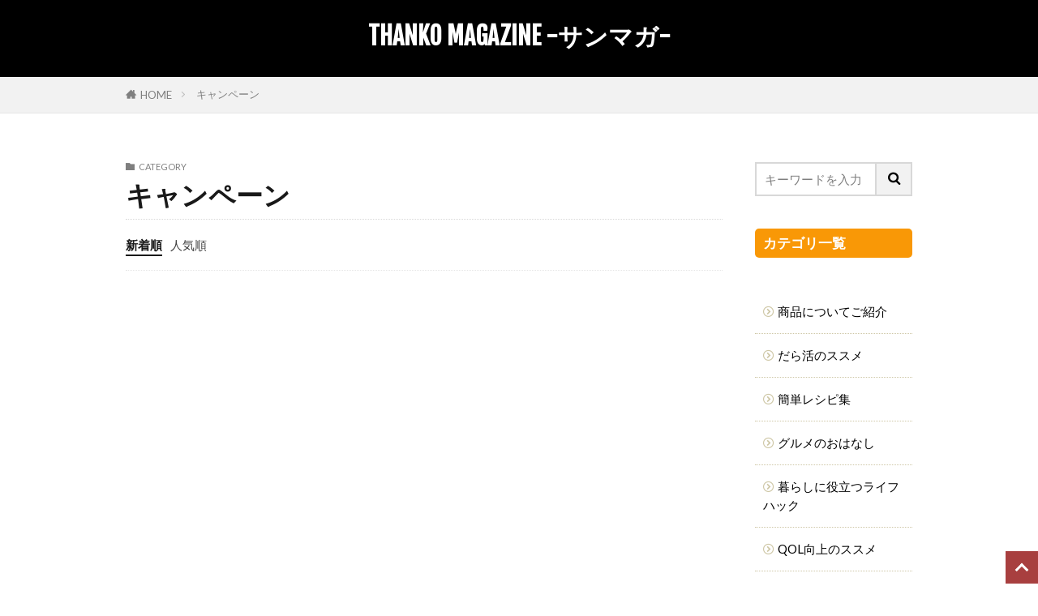

--- FILE ---
content_type: text/html; charset=UTF-8
request_url: https://blog.thanko.jp/archives/category/%E3%82%AD%E3%83%A3%E3%83%B3%E3%83%9A%E3%83%BC%E3%83%B3
body_size: 16011
content:
<!DOCTYPE html><html dir="ltr" lang="ja" prefix="og: https://ogp.me/ns#" prefix="og: http://ogp.me/ns#" class="t-html 
t-middle t-middle-pc"><head prefix="og: http://ogp.me/ns# fb: http://ogp.me/ns/fb# article: http://ogp.me/ns/article#"><meta charset="UTF-8"><title>キャンペーン | THANKO MAGAZINE -サンマガ-</title><meta name="robots" content="max-image-preview:large" /><link rel="canonical" href="https://blog.thanko.jp/archives/category/%e3%82%ad%e3%83%a3%e3%83%b3%e3%83%9a%e3%83%bc%e3%83%b3" /><meta name="generator" content="All in One SEO (AIOSEO) 4.9.3" /> <script type="application/ld+json" class="aioseo-schema">{"@context":"https:\/\/schema.org","@graph":[{"@type":"BreadcrumbList","@id":"https:\/\/blog.thanko.jp\/archives\/category\/%E3%82%AD%E3%83%A3%E3%83%B3%E3%83%9A%E3%83%BC%E3%83%B3#breadcrumblist","itemListElement":[{"@type":"ListItem","@id":"https:\/\/blog.thanko.jp#listItem","position":1,"name":"\u30db\u30fc\u30e0","item":"https:\/\/blog.thanko.jp","nextItem":{"@type":"ListItem","@id":"https:\/\/blog.thanko.jp\/archives\/category\/%e3%82%ad%e3%83%a3%e3%83%b3%e3%83%9a%e3%83%bc%e3%83%b3#listItem","name":"\u30ad\u30e3\u30f3\u30da\u30fc\u30f3"}},{"@type":"ListItem","@id":"https:\/\/blog.thanko.jp\/archives\/category\/%e3%82%ad%e3%83%a3%e3%83%b3%e3%83%9a%e3%83%bc%e3%83%b3#listItem","position":2,"name":"\u30ad\u30e3\u30f3\u30da\u30fc\u30f3","previousItem":{"@type":"ListItem","@id":"https:\/\/blog.thanko.jp#listItem","name":"\u30db\u30fc\u30e0"}}]},{"@type":"CollectionPage","@id":"https:\/\/blog.thanko.jp\/archives\/category\/%E3%82%AD%E3%83%A3%E3%83%B3%E3%83%9A%E3%83%BC%E3%83%B3#collectionpage","url":"https:\/\/blog.thanko.jp\/archives\/category\/%E3%82%AD%E3%83%A3%E3%83%B3%E3%83%9A%E3%83%BC%E3%83%B3","name":"\u30ad\u30e3\u30f3\u30da\u30fc\u30f3 | THANKO MAGAZINE -\u30b5\u30f3\u30de\u30ac-","inLanguage":"ja","isPartOf":{"@id":"https:\/\/blog.thanko.jp\/#website"},"breadcrumb":{"@id":"https:\/\/blog.thanko.jp\/archives\/category\/%E3%82%AD%E3%83%A3%E3%83%B3%E3%83%9A%E3%83%BC%E3%83%B3#breadcrumblist"}},{"@type":"Organization","@id":"https:\/\/blog.thanko.jp\/#organization","name":"\u30b5\u30f3\u30b3\u30fc\u682a\u5f0f\u4f1a\u793e","description":"\u9762\u767d\u3044\u3053\u3068\u304c\u5927\u597d\u304d\u306a\u30b5\u30f3\u30b3\u30fc\u793e\u54e1\u304c\u9762\u767d\u304f\u3066\u5f79\u306b\u7acb\u3064\u4fbf\u5229\u30b0\u30c3\u30ba\u3084\u751f\u6d3b\u5bb6\u96fb\u3001\u6642\u77ed\u5bb6\u96fb\u306a\u3069\u3092\u3054\u7d39\u4ecb\uff01","url":"https:\/\/blog.thanko.jp\/","telephone":"+81335264326","logo":{"@type":"ImageObject","url":"https:\/\/www.thanko.jp\/blog\/wp-content\/uploads\/2022\/04\/thanko.jpg","@id":"https:\/\/blog.thanko.jp\/archives\/category\/%E3%82%AD%E3%83%A3%E3%83%B3%E3%83%9A%E3%83%BC%E3%83%B3\/#organizationLogo"},"image":{"@id":"https:\/\/blog.thanko.jp\/archives\/category\/%E3%82%AD%E3%83%A3%E3%83%B3%E3%83%9A%E3%83%BC%E3%83%B3\/#organizationLogo"},"sameAs":["https:\/\/www.facebook.com\/thanko.jp\/","https:\/\/twitter.com\/thanko_web","https:\/\/www.instagram.com\/thanko_official\/","https:\/\/www.youtube.com\/@thanko000"]},{"@type":"WebSite","@id":"https:\/\/blog.thanko.jp\/#website","url":"https:\/\/blog.thanko.jp\/","name":"THANKO MAGAZINE -\u30b5\u30f3\u30de\u30ac-","description":"\u9762\u767d\u3044\u3053\u3068\u304c\u5927\u597d\u304d\u306a\u30b5\u30f3\u30b3\u30fc\u793e\u54e1\u304c\u9762\u767d\u304f\u3066\u5f79\u306b\u7acb\u3064\u4fbf\u5229\u30b0\u30c3\u30ba\u3084\u751f\u6d3b\u5bb6\u96fb\u3001\u6642\u77ed\u5bb6\u96fb\u306a\u3069\u3092\u3054\u7d39\u4ecb\uff01","inLanguage":"ja","publisher":{"@id":"https:\/\/blog.thanko.jp\/#organization"}}]}</script> <link rel='stylesheet' id='dashicons-css' href='https://blog.thanko.jp/wp-includes/css/dashicons.min.css?ver=6.5.7' type='text/css' media='all' /><link rel='stylesheet' id='thickbox-css' href='https://blog.thanko.jp/wp-content/cache/autoptimize/autoptimize_single_37faeb50ef52da086e0f8c2c289e66d4.php?ver=6.5.7' type='text/css' media='all' /><link rel='stylesheet' id='wp-block-library-css' href='https://blog.thanko.jp/wp-includes/css/dist/block-library/style.min.css?ver=6.5.7' type='text/css' media='all' /><link rel='stylesheet' id='aioseo/css/src/vue/standalone/blocks/table-of-contents/global.scss-css' href='https://blog.thanko.jp/wp-content/cache/autoptimize/autoptimize_single_8aeaa129c1f80e6e5dbaa329351d1482.php?ver=4.9.3' type='text/css' media='all' /><style id='classic-theme-styles-inline-css' type='text/css'>/*! This file is auto-generated */
.wp-block-button__link{color:#fff;background-color:#32373c;border-radius:9999px;box-shadow:none;text-decoration:none;padding:calc(.667em + 2px) calc(1.333em + 2px);font-size:1.125em}.wp-block-file__button{background:#32373c;color:#fff;text-decoration:none}</style><style id='global-styles-inline-css' type='text/css'>body{--wp--preset--color--black: #000000;--wp--preset--color--cyan-bluish-gray: #abb8c3;--wp--preset--color--white: #ffffff;--wp--preset--color--pale-pink: #f78da7;--wp--preset--color--vivid-red: #cf2e2e;--wp--preset--color--luminous-vivid-orange: #ff6900;--wp--preset--color--luminous-vivid-amber: #fcb900;--wp--preset--color--light-green-cyan: #7bdcb5;--wp--preset--color--vivid-green-cyan: #00d084;--wp--preset--color--pale-cyan-blue: #8ed1fc;--wp--preset--color--vivid-cyan-blue: #0693e3;--wp--preset--color--vivid-purple: #9b51e0;--wp--preset--gradient--vivid-cyan-blue-to-vivid-purple: linear-gradient(135deg,rgba(6,147,227,1) 0%,rgb(155,81,224) 100%);--wp--preset--gradient--light-green-cyan-to-vivid-green-cyan: linear-gradient(135deg,rgb(122,220,180) 0%,rgb(0,208,130) 100%);--wp--preset--gradient--luminous-vivid-amber-to-luminous-vivid-orange: linear-gradient(135deg,rgba(252,185,0,1) 0%,rgba(255,105,0,1) 100%);--wp--preset--gradient--luminous-vivid-orange-to-vivid-red: linear-gradient(135deg,rgba(255,105,0,1) 0%,rgb(207,46,46) 100%);--wp--preset--gradient--very-light-gray-to-cyan-bluish-gray: linear-gradient(135deg,rgb(238,238,238) 0%,rgb(169,184,195) 100%);--wp--preset--gradient--cool-to-warm-spectrum: linear-gradient(135deg,rgb(74,234,220) 0%,rgb(151,120,209) 20%,rgb(207,42,186) 40%,rgb(238,44,130) 60%,rgb(251,105,98) 80%,rgb(254,248,76) 100%);--wp--preset--gradient--blush-light-purple: linear-gradient(135deg,rgb(255,206,236) 0%,rgb(152,150,240) 100%);--wp--preset--gradient--blush-bordeaux: linear-gradient(135deg,rgb(254,205,165) 0%,rgb(254,45,45) 50%,rgb(107,0,62) 100%);--wp--preset--gradient--luminous-dusk: linear-gradient(135deg,rgb(255,203,112) 0%,rgb(199,81,192) 50%,rgb(65,88,208) 100%);--wp--preset--gradient--pale-ocean: linear-gradient(135deg,rgb(255,245,203) 0%,rgb(182,227,212) 50%,rgb(51,167,181) 100%);--wp--preset--gradient--electric-grass: linear-gradient(135deg,rgb(202,248,128) 0%,rgb(113,206,126) 100%);--wp--preset--gradient--midnight: linear-gradient(135deg,rgb(2,3,129) 0%,rgb(40,116,252) 100%);--wp--preset--font-size--small: 13px;--wp--preset--font-size--medium: 20px;--wp--preset--font-size--large: 36px;--wp--preset--font-size--x-large: 42px;--wp--preset--spacing--20: 0.44rem;--wp--preset--spacing--30: 0.67rem;--wp--preset--spacing--40: 1rem;--wp--preset--spacing--50: 1.5rem;--wp--preset--spacing--60: 2.25rem;--wp--preset--spacing--70: 3.38rem;--wp--preset--spacing--80: 5.06rem;--wp--preset--shadow--natural: 6px 6px 9px rgba(0, 0, 0, 0.2);--wp--preset--shadow--deep: 12px 12px 50px rgba(0, 0, 0, 0.4);--wp--preset--shadow--sharp: 6px 6px 0px rgba(0, 0, 0, 0.2);--wp--preset--shadow--outlined: 6px 6px 0px -3px rgba(255, 255, 255, 1), 6px 6px rgba(0, 0, 0, 1);--wp--preset--shadow--crisp: 6px 6px 0px rgba(0, 0, 0, 1);}:where(.is-layout-flex){gap: 0.5em;}:where(.is-layout-grid){gap: 0.5em;}body .is-layout-flex{display: flex;}body .is-layout-flex{flex-wrap: wrap;align-items: center;}body .is-layout-flex > *{margin: 0;}body .is-layout-grid{display: grid;}body .is-layout-grid > *{margin: 0;}:where(.wp-block-columns.is-layout-flex){gap: 2em;}:where(.wp-block-columns.is-layout-grid){gap: 2em;}:where(.wp-block-post-template.is-layout-flex){gap: 1.25em;}:where(.wp-block-post-template.is-layout-grid){gap: 1.25em;}.has-black-color{color: var(--wp--preset--color--black) !important;}.has-cyan-bluish-gray-color{color: var(--wp--preset--color--cyan-bluish-gray) !important;}.has-white-color{color: var(--wp--preset--color--white) !important;}.has-pale-pink-color{color: var(--wp--preset--color--pale-pink) !important;}.has-vivid-red-color{color: var(--wp--preset--color--vivid-red) !important;}.has-luminous-vivid-orange-color{color: var(--wp--preset--color--luminous-vivid-orange) !important;}.has-luminous-vivid-amber-color{color: var(--wp--preset--color--luminous-vivid-amber) !important;}.has-light-green-cyan-color{color: var(--wp--preset--color--light-green-cyan) !important;}.has-vivid-green-cyan-color{color: var(--wp--preset--color--vivid-green-cyan) !important;}.has-pale-cyan-blue-color{color: var(--wp--preset--color--pale-cyan-blue) !important;}.has-vivid-cyan-blue-color{color: var(--wp--preset--color--vivid-cyan-blue) !important;}.has-vivid-purple-color{color: var(--wp--preset--color--vivid-purple) !important;}.has-black-background-color{background-color: var(--wp--preset--color--black) !important;}.has-cyan-bluish-gray-background-color{background-color: var(--wp--preset--color--cyan-bluish-gray) !important;}.has-white-background-color{background-color: var(--wp--preset--color--white) !important;}.has-pale-pink-background-color{background-color: var(--wp--preset--color--pale-pink) !important;}.has-vivid-red-background-color{background-color: var(--wp--preset--color--vivid-red) !important;}.has-luminous-vivid-orange-background-color{background-color: var(--wp--preset--color--luminous-vivid-orange) !important;}.has-luminous-vivid-amber-background-color{background-color: var(--wp--preset--color--luminous-vivid-amber) !important;}.has-light-green-cyan-background-color{background-color: var(--wp--preset--color--light-green-cyan) !important;}.has-vivid-green-cyan-background-color{background-color: var(--wp--preset--color--vivid-green-cyan) !important;}.has-pale-cyan-blue-background-color{background-color: var(--wp--preset--color--pale-cyan-blue) !important;}.has-vivid-cyan-blue-background-color{background-color: var(--wp--preset--color--vivid-cyan-blue) !important;}.has-vivid-purple-background-color{background-color: var(--wp--preset--color--vivid-purple) !important;}.has-black-border-color{border-color: var(--wp--preset--color--black) !important;}.has-cyan-bluish-gray-border-color{border-color: var(--wp--preset--color--cyan-bluish-gray) !important;}.has-white-border-color{border-color: var(--wp--preset--color--white) !important;}.has-pale-pink-border-color{border-color: var(--wp--preset--color--pale-pink) !important;}.has-vivid-red-border-color{border-color: var(--wp--preset--color--vivid-red) !important;}.has-luminous-vivid-orange-border-color{border-color: var(--wp--preset--color--luminous-vivid-orange) !important;}.has-luminous-vivid-amber-border-color{border-color: var(--wp--preset--color--luminous-vivid-amber) !important;}.has-light-green-cyan-border-color{border-color: var(--wp--preset--color--light-green-cyan) !important;}.has-vivid-green-cyan-border-color{border-color: var(--wp--preset--color--vivid-green-cyan) !important;}.has-pale-cyan-blue-border-color{border-color: var(--wp--preset--color--pale-cyan-blue) !important;}.has-vivid-cyan-blue-border-color{border-color: var(--wp--preset--color--vivid-cyan-blue) !important;}.has-vivid-purple-border-color{border-color: var(--wp--preset--color--vivid-purple) !important;}.has-vivid-cyan-blue-to-vivid-purple-gradient-background{background: var(--wp--preset--gradient--vivid-cyan-blue-to-vivid-purple) !important;}.has-light-green-cyan-to-vivid-green-cyan-gradient-background{background: var(--wp--preset--gradient--light-green-cyan-to-vivid-green-cyan) !important;}.has-luminous-vivid-amber-to-luminous-vivid-orange-gradient-background{background: var(--wp--preset--gradient--luminous-vivid-amber-to-luminous-vivid-orange) !important;}.has-luminous-vivid-orange-to-vivid-red-gradient-background{background: var(--wp--preset--gradient--luminous-vivid-orange-to-vivid-red) !important;}.has-very-light-gray-to-cyan-bluish-gray-gradient-background{background: var(--wp--preset--gradient--very-light-gray-to-cyan-bluish-gray) !important;}.has-cool-to-warm-spectrum-gradient-background{background: var(--wp--preset--gradient--cool-to-warm-spectrum) !important;}.has-blush-light-purple-gradient-background{background: var(--wp--preset--gradient--blush-light-purple) !important;}.has-blush-bordeaux-gradient-background{background: var(--wp--preset--gradient--blush-bordeaux) !important;}.has-luminous-dusk-gradient-background{background: var(--wp--preset--gradient--luminous-dusk) !important;}.has-pale-ocean-gradient-background{background: var(--wp--preset--gradient--pale-ocean) !important;}.has-electric-grass-gradient-background{background: var(--wp--preset--gradient--electric-grass) !important;}.has-midnight-gradient-background{background: var(--wp--preset--gradient--midnight) !important;}.has-small-font-size{font-size: var(--wp--preset--font-size--small) !important;}.has-medium-font-size{font-size: var(--wp--preset--font-size--medium) !important;}.has-large-font-size{font-size: var(--wp--preset--font-size--large) !important;}.has-x-large-font-size{font-size: var(--wp--preset--font-size--x-large) !important;}
.wp-block-navigation a:where(:not(.wp-element-button)){color: inherit;}
:where(.wp-block-post-template.is-layout-flex){gap: 1.25em;}:where(.wp-block-post-template.is-layout-grid){gap: 1.25em;}
:where(.wp-block-columns.is-layout-flex){gap: 2em;}:where(.wp-block-columns.is-layout-grid){gap: 2em;}
.wp-block-pullquote{font-size: 1.5em;line-height: 1.6;}</style><link rel='stylesheet' id='bbp-default-css' href='https://blog.thanko.jp/wp-content/plugins/bbpress/templates/default/css/bbpress.min.css?ver=2.6.11' type='text/css' media='all' /><link rel='stylesheet' id='fancybox-css' href='https://blog.thanko.jp/wp-content/plugins/easy-fancybox/fancybox/1.5.4/jquery.fancybox.min.css?ver=6.5.7' type='text/css' media='screen' /><style id='fancybox-inline-css' type='text/css'>#fancybox-outer{background:#ffffff}#fancybox-content{background:#ffffff;border-color:#ffffff;color:#000000;}#fancybox-title,#fancybox-title-float-main{color:#fff}</style> <script type="text/javascript" id="nb-jquery" src="https://blog.thanko.jp/wp-includes/js/jquery/jquery.min.js?ver=3.7.1" id="jquery-core-js"></script> <script defer type="text/javascript" src="https://blog.thanko.jp/wp-includes/js/jquery/jquery-migrate.min.js?ver=3.4.1" id="jquery-migrate-js"></script> <link rel="https://api.w.org/" href="https://blog.thanko.jp/wp-json/" /><link rel="alternate" type="application/json" href="https://blog.thanko.jp/wp-json/wp/v2/categories/152" />  <script defer src="https://www.googletagmanager.com/gtag/js?id=G-GWBT4PF6PW"></script> <script defer src="[data-uri]"></script> <link class="css-async" rel href="https://blog.thanko.jp/wp-content/themes/the-thor/css/icon.min.css"><link class="css-async" rel href="https://fonts.googleapis.com/css?family=Lato:100,300,400,700,900"><link class="css-async" rel href="https://fonts.googleapis.com/css?family=Fjalla+One"><link class="css-async" rel href="https://fonts.googleapis.com/css?family=Noto+Sans+JP:100,200,300,400,500,600,700,800,900"><link rel="stylesheet" href="https://blog.thanko.jp/wp-content/themes/the-thor/style.min.css"><link class="css-async" rel href="https://blog.thanko.jp/wp-content/themes/the-thor-child/style-user.css?1605602784"> <script src="https://ajax.googleapis.com/ajax/libs/jquery/1.12.4/jquery.min.js"></script> <meta http-equiv="X-UA-Compatible" content="IE=edge"><meta name="viewport" content="width=device-width, initial-scale=1, viewport-fit=cover"/> <script>(function(i,s,o,g,r,a,m){i['GoogleAnalyticsObject']=r;i[r]=i[r]||function(){
(i[r].q=i[r].q||[]).push(arguments)},i[r].l=1*new Date();a=s.createElement(o),
m=s.getElementsByTagName(o)[0];a.async=1;a.src=g;m.parentNode.insertBefore(a,m)
})(window,document,'script','https://www.google-analytics.com/analytics.js','ga');

ga('create', 'UA-59062213-2', 'auto');
ga('send', 'pageview');</script> <style>body{background:#ffffff;}.t-headerColor .l-header{background-color:#000000;}.t-headerColor .globalNavi::before{background: -webkit-gradient(linear,left top,right top,color-stop(0%,rgba(255,255,255,0)),color-stop(100%,#000000));}.t-headerColor .subNavi__link-pickup:hover{color:#000000;}.still{height: 100px;}@media only screen and (min-width: 768px){.still {height: 320px;}}.pickup3__bg.mask.mask-colorgray{background-color:#0a0a0a}.content .es-LiconBox:before{background-color:#a83f3f;}.content .es-LiconCircle:before{background-color:#a83f3f;}.content .es-BTiconBox:before{background-color:#a83f3f;}.content .es-BTiconCircle:before{background-color:#a83f3f;}.content .es-BiconObi{border-color:#a83f3f;}.content .es-BiconCorner:before{background-color:#a83f3f;}.content .es-BiconCircle:before{background-color:#a83f3f;}.content .es-BmarkHatena::before{background-color:#005293;}.content .es-BmarkExcl::before{background-color:#b60105;}.content .es-BmarkQ::before{background-color:#005293;}.content .es-BmarkQ::after{border-top-color:#005293;}.content .es-BmarkA::before{color:#b60105;}.content .es-BsubTradi::before{color:#ffffff;background-color:#b60105;border-color:#b60105;}.btn__link-primary{color:#ffffff; background-color:#cb2027;}.content .btn__link-primary{color:#ffffff; background-color:#cb2027;}.searchBtn__contentInner .btn__link-search{color:#ffffff; background-color:#cb2027;}.btn__link-secondary{color:#ffffff; background-color:#3f3f3f;}.content .btn__link-secondary{color:#ffffff; background-color:#3f3f3f;}.btn__link-search{color:#ffffff; background-color:#3f3f3f;}.btn__link-normal{color:#3f3f3f;}.content .btn__link-normal{color:#3f3f3f;}.btn__link-normal:hover{background-color:#3f3f3f;}.content .btn__link-normal:hover{background-color:#3f3f3f;}.comments__list .comment-reply-link{color:#3f3f3f;}.comments__list .comment-reply-link:hover{background-color:#3f3f3f;}@media only screen and (min-width: 992px){.subNavi__link-pickup{color:#3f3f3f;}}@media only screen and (min-width: 992px){.subNavi__link-pickup:hover{background-color:#3f3f3f;}}.content h2{color:#191919}.content h3{color:#191919}.content h4{color:#191919}.content h5{color:#191919}.content ul > li::before{color:#a83f3f;}.content ul{color:#191919;}.content ol > li::before{color:#a83f3f; border-color:#a83f3f;}.content ol > li > ol > li::before{background-color:#a83f3f; border-color:#a83f3f;}.content ol > li > ol > li > ol > li::before{color:#a83f3f; border-color:#a83f3f;}.content ol{color:#191919;}.content .balloon .balloon__text{color:#191919; background-color:#f2f2f2;}.content .balloon .balloon__text-left:before{border-left-color:#f2f2f2;}.content .balloon .balloon__text-right:before{border-right-color:#f2f2f2;}.content .balloon-boder .balloon__text{color:#191919; background-color:#ffffff;  border-color:#d8d8d8;}.content .balloon-boder .balloon__text-left:before{border-left-color:#d8d8d8;}.content .balloon-boder .balloon__text-left:after{border-left-color:#ffffff;}.content .balloon-boder .balloon__text-right:before{border-right-color:#d8d8d8;}.content .balloon-boder .balloon__text-right:after{border-right-color:#ffffff;}.content blockquote{color:#191919; background-color:#f2f2f2;}.content blockquote::before{color:#d8d8d8;}.content table{color:#191919; border-top-color:#E5E5E5; border-left-color:#E5E5E5;}.content table th{background:#7f7f7f; color:#ffffff; ;border-right-color:#E5E5E5; border-bottom-color:#E5E5E5;}.content table td{background:#ffffff; ;border-right-color:#E5E5E5; border-bottom-color:#E5E5E5;}.content table tr:nth-child(odd) td{background-color:#f2f2f2;}</style><style type="text/css">.broken_link, a.broken_link {
	text-decoration: line-through;
}</style><link rel="icon" href="https://blog.thanko.jp/wp-content/uploads/2022/08/cropped-thanmaga-1-32x32.png" sizes="32x32" /><link rel="icon" href="https://blog.thanko.jp/wp-content/uploads/2022/08/cropped-thanmaga-1-192x192.png" sizes="192x192" /><link rel="apple-touch-icon" href="https://blog.thanko.jp/wp-content/uploads/2022/08/cropped-thanmaga-1-180x180.png" /><meta name="msapplication-TileImage" content="https://blog.thanko.jp/wp-content/uploads/2022/08/cropped-thanmaga-1-270x270.png" /><style type="text/css" id="wp-custom-css">.content .wp-caption-text{
	margin-top:0!important;
	padding: 3px;
	background: #fff;
}
.content h2 {
    background: #36beb0;
    color: #fff;
    border-left: #018679 6px solid;
    padding: 5px 10px;
    margin-left: -30px;
    margin-right: -30px;
}
.content h3 {
    border-bottom: 2px solid #000;
    border-left: solid #000 10px;
    padding: 0 0 5px 10px;
    background: #fff;
}
.eyecatch__cat{display:none;}

h6 {
    border-bottom: #ff844a 2px dotted;
	margin-top:20px;
}
.taxprice a{color: #ffffff;
    background: #f99806;
    border-radius: 10px;
    padding: 9px 30px;}

.yen{font-size:1.4em;}

.content pre{border-left:initial;}
.pickup3{padding-top:20px;}

.swiper-slide{border-radius: 6px; overflow: hidden;}

/* 全体幅 */
.l-wrapper {
    max-width: 1000px;
}

/** 外部リンク **/
.content .blogcard__subtitle{
	color: #fff;
    background: rgb(24 123 139)!important;
}
.content .blogcard{
    border: 1px solid rgb(24 123 139 / 16%)!important;
	  background: #187b8b05;
}

/* 記事中のpのaにアンダーライン */
/*.postContents p a {
padding: 0 0.3em;
text-decoration: underline;
}*/
.content .btn__link-primary{text-decoration:none;}

/* サイドバー */
@media only screen and (min-width: 768px){
.l-sidebar {
    width: 20%!important;
}
}
/*ウィジェット*/
.widgetProfile__sns{background: #5cc0cc;}
.heading-widget{background: #f99806;}
.widgetProfile__text{font-size: 0.8em; line-height: 1.4em;}

.widget-side h5{background: #f99806; color: #fff; border-radius: 5px; font-size: 1.5rem;  padding: 10px;}

/* ボックス内のp */
.ep-box p{margin-top:0!important;}


/*商品リンクボタン*/
.item-box{width: 400px; border: 1px solid #e3ab2b;}
.item-box img{width: 100%;height: 250px!important;
    object-fit: cover; margin: 0!important;
    padding: 10px 0 0 0;}
.item-box p{padding: 0 10px 4px; font-size: 0.9em; margin: 0; line-height: 1.2em;}
.item-name{font-weight: bold; padding: 0 10px;}
.item-price{padding: 0 10px; font-weight: bold; font-size: 1.2em; margin-top: 0!important;}
.item-link{background: #B97116; text-align: center; margin: 8px!important; border-radius: 4px;}
.item-link a{color: #fff; text-decoration: none; padding: 10px; display: block; font-size: 1.2em;font-weight: bold;}
.item-link a:hover{background: #e6aa5f; transition: .3s; border-radius: 4px;}


/** 関連記事を横並び **/
.related__list {
	display: flex;
	justify-content: space-between;
	flex-wrap: wrap;
	flex-direction: row;
}
.related__item {
	width: 33.3%;
	display: flex;
	flex-direction: column;
}
.related__item .archive__contents {
	margin-left: 0px;
}
.related__item .eyecatch {
	max-width: calc(100% - 5px);
}

.content .sitecard{border: 3px solid rgba(0,0,0,.1);}

/**youtube**/
.movie-wrap {
     position: relative;
     padding-bottom: 56.25%; /*アスペクト比 16:9の場合の縦幅*/
     height: 0;
     overflow: hidden;
}
 
.movie-wrap iframe {
     position: absolute;
     top: 0;
     left: 0;
     width: 100%;
     height: 100%;
}

/*ピックアップ記事*/
.mask-colorgray {
    background-color: #540707;
}
.heading-pickup3{font-size: 0.8em; font-weight: 500;}

/*新着記事*/
.the__ribbon{color: #000;
    background: #ffeb00;}
.the__ribbon:after{border-left: 12.5px solid #ffeb00; border-right: 12.5px solid #ffeb00;}


/*商品リンクボタン*/
.embedded-card{display: flex; justify-content: space-between; flex-wrap: wrap; max-width: 500px; margin: 0 auto;     border: 1px solid #ebebeb;}
.embedded-card-item{width: 35%;}
.embedded-card-item img{margin: 0!important;}
.embedded-card-name{width: 65%; font-size: 0.8em; padding: 5px 15px 0; font-weight: 600;     position: relative; text-align: right;}
.embedded-card-name a{display:block; text-align: right;}
.item-link1 span{background: #000; color: #fff; padding: 2% 6%; position: absolute; right: 0; bottom: 0; margin: 2%;}
.embedded-card-price{display: block; text-align: right; margin-right: 15px;}
.embedded-card div{margin:0!important;}


.phrase{display:none!important;}

.eyecatch .eyecatch__link img {
object-fit: contain;
}.eyecatch-11::before {
padding-top: 55%!important;
}

.menu-item{font-size:0.8em!important;}

.content .sitecard__contents a{font-size:0.8em;}

/*  横スクロールここから */
.sticky_table thead th {
  position: -webkit-sticky;
  position: sticky;
  top: 0;
  z-index: 1;
}

.sticky_table th:first-child {
  position: -webkit-sticky;
  position: sticky;
  left: 0;
}

.sticky_table thead th:first-child {
  z-index: 2;
}
/*  横スクロールここまで */

.heading-carousel a{
  overflow: hidden;
  display: -webkit-box;
  -webkit-box-orient: vertical;
  -webkit-line-clamp: 2;
	font-weight:500;}

.l-headerBottom > .container {
margin-left: auto;
margin-right: auto;
padding-left: 1px;
padding-right: 1px;
}
.archive__item{padding:0!important; border-radius: 6px; overflow: hidden;}
.archive__contents{padding:10px;}


/* スマホ用 */

 @media screen and (max-width: 500px) {
	
	.t-headerCenter .searchBtn__link::after{
		content:none!important;
	}
	.t-headerCenter .menuBtn__link::after{
		content:none!important;		
	}
	.content .alignleft{
		/*float:initial!important;*/
	}
	.content pre{
		width:100%;
		font-size:1.2rem;
	}
	.content pre img{
		width: 35%;
	}
	.content .bgc-Blime{
		font-size:0.8em!important;
		padding: 5px 10px;
	}
	.taxprice a{
		padding: 8px 14px!important;
	}
	.buy{
	float: right;
}
	.archive__contents .heading-secondary{
		font-size: 1.1em!important;
	}
	.related__item {
		width: 50%;
	}
	.related__item .heading-secondary{
		font-size:1rem;
	}
 .item-box{width: 98%; margin: 0 auto;}
 .item-box img{height:180px!important;}
 .widgetArchive__item{width: 49%; padding: 2%; display: inline-block; vertical-align: top;}
	 .widget.widget_categories ul li a, .widget.widget_nav_menu ul.menu li a{font-size: 1.4em;}
	 #viewCard:checked~.archive .archive__item{width: 100%;}
	 .archive__item .btn{display:none;}

	
}</style><meta property="og:site_name" content="THANKO MAGAZINE -サンマガ-" /><meta property="og:type" content="website" /><meta property="og:title" content="キャンペーン | THANKO MAGAZINE -サンマガ-" /><meta property="og:description" content="面白いことが大好きなサンコー社員が面白くて役に立つ便利グッズや生活家電、時短家電などをご紹介！" /><meta property="og:url" content="" /><meta property="og:image" content="https://blog.thanko.jp/wp-content/themes/the-thor/img/img_no_768.gif" /><meta name="twitter:card" content="summary" /></head><body class="t-hiragino t-logoSp t-logoPc t-headerCenter t-headerColor" id="top"><header class="l-header"><div class="container container-header"><p class="siteTitle"><a class="siteTitle__link" href="https://blog.thanko.jp">THANKO MAGAZINE -サンマガ- </a></p><nav class="subNavi"></nav></div></header><div class="l-headerBottom"><div class="wider"><div class="breadcrumb"><ul class="breadcrumb__list container"><li class="breadcrumb__item icon-home"><a href="https://blog.thanko.jp">HOME</a></li><li class="breadcrumb__item breadcrumb__item-current"><a href="https://blog.thanko.jp/archives/category/%e3%82%ad%e3%83%a3%e3%83%b3%e3%83%9a%e3%83%bc%e3%83%b3">キャンペーン</a></li></ul></div></div></div><div class="l-wrapper"><main class="l-main"><div class="dividerBottom"><div class="archiveHead"><div class="archiveHead__contents"> <span class="archiveHead__subtitle"><i class="icon-folder"></i>CATEGORY</span><h1 class="heading heading-primary cc-ft152">キャンペーン</h1></div></div></div><div class="dividerBottom"> <input type="radio" name="controller__viewRadio" value="viewWide" class="controller__viewRadio" id="viewWide" ><input type="radio" name="controller__viewRadio" value="viewCard" class="controller__viewRadio" id="viewCard" checked><input type="radio" name="controller__viewRadio" value="viewNormal" class="controller__viewRadio" id="viewNormal" ><ul class="controller "><li class="controller__item"><form method="get" name="newer" action="https://blog.thanko.jp/archives/category/%E3%82%AD%E3%83%A3%E3%83%B3%E3%83%9A%E3%83%BC%E3%83%B3"><input type="hidden" name="sort" value="newer" /><a class="controller__link is-current" href="javascript:newer.submit()">新着順</a></form></li><li class="controller__item"><form method="get" name="popular" action="https://blog.thanko.jp/archives/category/%E3%82%AD%E3%83%A3%E3%83%B3%E3%83%9A%E3%83%BC%E3%83%B3"><input type="hidden" name="sort" value="popular" /><a class="controller__link" href="javascript:popular.submit()">人気順</a></form></li></ul><div class="archive"><div class="archive__item archive__item-none archive__item-shadow"><p class="phrase phrase-primary">投稿が1件も見つかりませんでした。</p></div></div></div></main><div class="l-sidebar"><aside class="widget widget-side  widget_search"><form class="widgetSearch__flex" method="get" action="https://blog.thanko.jp" target="_top"> <input class="widgetSearch__input" type="text" maxlength="50" name="s" placeholder="キーワードを入力" value=""> <button class="widgetSearch__submit icon-search" type="submit" value="search"></button></form></aside><aside class="widget widget-side  widget_block"><h5 class="wp-block-heading">カテゴリ一覧</h5></aside><aside class="widget widget-side  widget_block widget_categories"><ul class="wp-block-categories-list wp-block-categories"><li class="cat-item cat-item-218"><a href="https://blog.thanko.jp/archives/category/%e5%95%86%e5%93%81%e3%81%ab%e3%81%a4%e3%81%84%e3%81%a6%e3%81%94%e7%b4%b9%e4%bb%8b">商品についてご紹介</a></li><li class="cat-item cat-item-137"><a href="https://blog.thanko.jp/archives/category/lazy">だら活のススメ</a></li><li class="cat-item cat-item-153"><a href="https://blog.thanko.jp/archives/category/recipe">簡単レシピ集</a></li><li class="cat-item cat-item-135"><a href="https://blog.thanko.jp/archives/category/gourmet">グルメのおはなし</a></li><li class="cat-item cat-item-133"><a href="https://blog.thanko.jp/archives/category/life-hack">暮らしに役立つライフハック</a></li><li class="cat-item cat-item-132"><a href="https://blog.thanko.jp/archives/category/qol">QOL向上のススメ</a></li><li class="cat-item cat-item-130"><a href="https://blog.thanko.jp/archives/category/housework">家事のお悩み解決</a></li><li class="cat-item cat-item-131"><a href="https://blog.thanko.jp/archives/category/shortening">便利な時短テクニック</a></li><li class="cat-item cat-item-136"><a href="https://blog.thanko.jp/archives/category/beauty">美容と健康のおはなし</a></li><li class="cat-item cat-item-134"><a href="https://blog.thanko.jp/archives/category/event">時事ネタ・季節のイベント</a></li><li class="cat-item cat-item-141"><a href="https://blog.thanko.jp/archives/category/season-item">季節のおすすめ商品</a></li><li class="cat-item cat-item-139"><a href="https://blog.thanko.jp/archives/category/thanko-feature">サンコーの特集</a></li><li class="cat-item cat-item-140"><a href="https://blog.thanko.jp/archives/category/thanko-story">サンコーこぼれ話</a></li><li class="cat-item cat-item-125"><a href="https://blog.thanko.jp/archives/category/thanko-staff">サンコー店舗ブログ</a></li><li class="cat-item cat-item-138"><a href="https://blog.thanko.jp/archives/category/thanko-play">社員がやってみた！</a></li><li class="cat-item cat-item-142"><a href="https://blog.thanko.jp/archives/category/review">商品レビュー</a></li><li class="cat-item cat-item-1"><a href="https://blog.thanko.jp/archives/category/develop-story">開発者ストーリー</a></li></ul></aside><aside class="widget widget-side  widget_fit_ranking_archive_class"><h2 class="heading heading-widget">週間人気ランキング</h2><div id="rankwidget-a0cee25c5ea007c76022e6f2410fd5ff"><ol class="widgetArchive"><li class="widgetArchive__item widgetArchive__item-no widgetArchive__item-offline rank-offline"><div class="widgetArchive__contents "><p class="phrase phrase-tertiary">オフラインのためランキングが表示できません</p></div></li></ol></div></aside><aside class="widget widget-side  widget_fit_thumbnail_archive_class"><h2 class="heading heading-widget">新着記事</h2><ol class="widgetArchive"><li class="widgetArchive__item"><div class="eyecatch "><span class="eyecatch__cat cc-bg137"><a href="https://blog.thanko.jp/archives/category/lazy">だら活のススメ</a></span><a class="eyecatch__link" href="https://blog.thanko.jp/archives/9884"><img width="736" height="414" src="https://blog.thanko.jp/wp-content/themes/the-thor/img/dummy.gif" data-layzr="https://blog.thanko.jp/wp-content/uploads/2022/09/eyecatch-1.jpg" class="attachment-full size-full no-lazy wp-post-image" alt="" decoding="async" /> </a></div><div class="widgetArchive__contents"><ul class="dateList"><li class="dateList__item icon-clock">2026年1月28日</li></ul><h3 class="heading heading-tertiary"> <a href="https://blog.thanko.jp/archives/9884">【2026年は睡眠を見直し！】睡眠の質を上げる快眠グッズ6選！日中の眠気を解消する環境づくりのコツ</a></h3></div></li><li class="widgetArchive__item"><div class="eyecatch "><span class="eyecatch__cat cc-bg133"><a href="https://blog.thanko.jp/archives/category/life-hack">暮らしに役立つライフハック</a></span><a class="eyecatch__link" href="https://blog.thanko.jp/archives/22980"><img width="736" height="414" src="https://blog.thanko.jp/wp-content/themes/the-thor/img/dummy.gif" data-layzr="https://blog.thanko.jp/wp-content/uploads/2023/11/22980.jpg" class="attachment-full size-full no-lazy wp-post-image" alt="" decoding="async" /> </a></div><div class="widgetArchive__contents"><ul class="dateList"><li class="dateList__item icon-clock">2026年1月28日</li></ul><h3 class="heading heading-tertiary"> <a href="https://blog.thanko.jp/archives/22980">手先の冷えでエイムが狂う？ゲーマーのための「着けるヒーター」ゲーミング手ぽっか【最新モデル紹介】</a></h3></div></li><li class="widgetArchive__item"><div class="eyecatch "><span class="eyecatch__cat cc-bg141"><a href="https://blog.thanko.jp/archives/category/season-item">季節のおすすめ商品</a></span><a class="eyecatch__link" href="https://blog.thanko.jp/archives/24806"><img width="736" height="414" src="https://blog.thanko.jp/wp-content/themes/the-thor/img/dummy.gif" data-layzr="https://blog.thanko.jp/wp-content/uploads/2026/01/24806.jpg" class="attachment-full size-full no-lazy wp-post-image" alt="" decoding="async" /> </a></div><div class="widgetArchive__contents"><ul class="dateList"><li class="dateList__item icon-clock">2026年1月22日</li></ul><h3 class="heading heading-tertiary"> <a href="https://blog.thanko.jp/archives/24806">バレンタインまで残りわずか！サンコーの調理家電で、手作りお菓子を楽しく・手軽に贈りませんか？</a></h3></div></li><li class="widgetArchive__item"><div class="eyecatch "><span class="eyecatch__cat cc-bg218"><a href="https://blog.thanko.jp/archives/category/%e5%95%86%e5%93%81%e3%81%ab%e3%81%a4%e3%81%84%e3%81%a6%e3%81%94%e7%b4%b9%e4%bb%8b">商品についてご紹介</a></span><a class="eyecatch__link" href="https://blog.thanko.jp/archives/25368"><img width="736" height="414" src="https://blog.thanko.jp/wp-content/themes/the-thor/img/dummy.gif" data-layzr="https://blog.thanko.jp/wp-content/uploads/2025/12/eyecatch_crepe.jpg" class="attachment-full size-full no-lazy wp-post-image" alt="" decoding="async" /> </a></div><div class="widgetArchive__contents"><ul class="dateList"><li class="dateList__item icon-clock">2026年1月14日</li></ul><h3 class="heading heading-tertiary"> <a href="https://blog.thanko.jp/archives/25368">チョコが苦手でも大丈夫！バレンタインは「ラ・クレープ」で手作りクレープを楽しもう【使用レビュー】</a></h3></div></li><li class="widgetArchive__item"><div class="eyecatch "><span class="eyecatch__cat cc-bg218"><a href="https://blog.thanko.jp/archives/category/%e5%95%86%e5%93%81%e3%81%ab%e3%81%a4%e3%81%84%e3%81%a6%e3%81%94%e7%b4%b9%e4%bb%8b">商品についてご紹介</a></span><a class="eyecatch__link" href="https://blog.thanko.jp/archives/24815"><img width="736" height="414" src="https://blog.thanko.jp/wp-content/themes/the-thor/img/dummy.gif" data-layzr="https://blog.thanko.jp/wp-content/uploads/2025/12/24815.jpg" class="attachment-full size-full no-lazy wp-post-image" alt="" decoding="async" /> </a></div><div class="widgetArchive__contents"><ul class="dateList"><li class="dateList__item icon-clock">2026年1月5日</li></ul><h3 class="heading heading-tertiary"> <a href="https://blog.thanko.jp/archives/24815">【毎日忙しいあなたへ】年末年始の疲れを癒す！至福のリラックスグッズ4選</a></h3></div></li><li class="widgetArchive__item"><div class="eyecatch "><span class="eyecatch__cat cc-bg218"><a href="https://blog.thanko.jp/archives/category/%e5%95%86%e5%93%81%e3%81%ab%e3%81%a4%e3%81%84%e3%81%a6%e3%81%94%e7%b4%b9%e4%bb%8b">商品についてご紹介</a></span><a class="eyecatch__link" href="https://blog.thanko.jp/archives/25203"><img width="736" height="414" src="https://blog.thanko.jp/wp-content/themes/the-thor/img/dummy.gif" data-layzr="https://blog.thanko.jp/wp-content/uploads/2025/12/25203.jpg" class="attachment-full size-full no-lazy wp-post-image" alt="" decoding="async" /> </a></div><div class="widgetArchive__contents"><ul class="dateList"><li class="dateList__item icon-clock">2025年12月17日</li></ul><h3 class="heading heading-tertiary"> <a href="https://blog.thanko.jp/archives/25203">狭いキッチンでも諦めない！「脱・白物家電」のおしゃれな食洗機「ラクアmini color」</a></h3></div></li><li class="widgetArchive__item"><div class="eyecatch "><span class="eyecatch__cat cc-bg218"><a href="https://blog.thanko.jp/archives/category/%e5%95%86%e5%93%81%e3%81%ab%e3%81%a4%e3%81%84%e3%81%a6%e3%81%94%e7%b4%b9%e4%bb%8b">商品についてご紹介</a></span><a class="eyecatch__link" href="https://blog.thanko.jp/archives/25308"><img width="736" height="414" src="https://blog.thanko.jp/wp-content/themes/the-thor/img/dummy.gif" data-layzr="https://blog.thanko.jp/wp-content/uploads/2025/12/25308.jpg" class="attachment-full size-full no-lazy wp-post-image" alt="" decoding="async" /> </a></div><div class="widgetArchive__contents"><ul class="dateList"><li class="dateList__item icon-clock">2025年12月17日</li></ul><h3 class="heading heading-tertiary"> <a href="https://blog.thanko.jp/archives/25308">【自宅が極上スパに】冷え・疲れにさようなら！「あし～ゆ２」で叶える至福の足湯時間</a></h3></div></li><li class="widgetArchive__item"><div class="eyecatch "><span class="eyecatch__cat cc-bg139"><a href="https://blog.thanko.jp/archives/category/thanko-feature">サンコーの特集</a></span><a class="eyecatch__link" href="https://blog.thanko.jp/archives/7201"><img width="736" height="414" src="https://blog.thanko.jp/wp-content/themes/the-thor/img/dummy.gif" data-layzr="https://blog.thanko.jp/wp-content/uploads/2025/12/7201-３.jpg" class="attachment-full size-full no-lazy wp-post-image" alt="" decoding="async" /> </a></div><div class="widgetArchive__contents"><ul class="dateList"><li class="dateList__item icon-clock">2025年12月17日</li></ul><h3 class="heading heading-tertiary"> <a href="https://blog.thanko.jp/archives/7201">家呑みがもっと楽しくなる！おもしろ便利グッズおすすめ6選【プレゼント・晩酌に】</a></h3></div></li><li class="widgetArchive__item"><div class="eyecatch "><span class="eyecatch__cat cc-bg1"><a href="https://blog.thanko.jp/archives/category/develop-story">開発者ストーリー</a></span><a class="eyecatch__link" href="https://blog.thanko.jp/archives/24878"><img width="736" height="414" src="https://blog.thanko.jp/wp-content/themes/the-thor/img/dummy.gif" data-layzr="https://blog.thanko.jp/wp-content/uploads/2025/12/eyecatch_24878.jpg" class="attachment-full size-full no-lazy wp-post-image" alt="" decoding="async" /> </a></div><div class="widgetArchive__contents"><ul class="dateList"><li class="dateList__item icon-clock">2025年12月13日</li></ul><h3 class="heading heading-tertiary"> <a href="https://blog.thanko.jp/archives/24878">デスクワークが変わる！サンコー2画面モニターシリーズの進化と担当者の熱き想い</a></h3></div></li><li class="widgetArchive__item"><div class="eyecatch "><span class="eyecatch__cat cc-bg1"><a href="https://blog.thanko.jp/archives/category/develop-story">開発者ストーリー</a></span><a class="eyecatch__link" href="https://blog.thanko.jp/archives/25110"><img width="736" height="414" src="https://blog.thanko.jp/wp-content/themes/the-thor/img/dummy.gif" data-layzr="https://blog.thanko.jp/wp-content/uploads/2025/12/25110.jpg" class="attachment-full size-full no-lazy wp-post-image" alt="" decoding="async" /> </a></div><div class="widgetArchive__contents"><ul class="dateList"><li class="dateList__item icon-clock">2025年12月12日</li></ul><h3 class="heading heading-tertiary"> <a href="https://blog.thanko.jp/archives/25110">【商品発案者インタビュー】「電動ブラシから泡が出てきてくれたら」を形に！</a></h3></div></li></ol></aside></div></div><div class="l-footerTop"></div><footer class="l-footer"><div class="wider"><div class="bottomFooter"><div class="container"><nav class="bottomFooter__navi"><ul class="bottomFooter__list"><li id="menu-item-15516" class="menu-item menu-item-type-post_type menu-item-object-page menu-item-15516"><a href="https://blog.thanko.jp/%e4%bc%9a%e7%a4%be%e6%a6%82%e8%a6%81">会社概要</a></li><li id="menu-item-15496" class="menu-item menu-item-type-post_type menu-item-object-page menu-item-15496"><a href="https://blog.thanko.jp/shop">実店舗もあります。</a></li><li id="menu-item-15495" class="menu-item menu-item-type-post_type menu-item-object-page menu-item-15495"><a href="https://blog.thanko.jp/corporation">法人向けサービスあり</a></li><li id="menu-item-15497" class="menu-item menu-item-type-post_type menu-item-object-page menu-item-15497"><a href="https://blog.thanko.jp/ec">通販サイトでお買い物！</a></li><li id="menu-item-15517" class="menu-item menu-item-type-post_type menu-item-object-page menu-item-privacy-policy menu-item-15517"><a rel="privacy-policy" href="https://blog.thanko.jp/privacy-policy">プライバシーポリシー</a></li></ul></nav><div class="bottomFooter__copyright"> © Copyright 2026 <a class="bottomFooter__link" href="https://blog.thanko.jp">THANKO MAGAZINE -サンマガ-</a>.</div></div> <a href="#top" class="bottomFooter__topBtn" id="bottomFooter__topBtn"></a></div></div></footer> <script defer id="bbp-swap-no-js-body-class" src="[data-uri]"></script>  <script defer src="[data-uri]"></script> <script defer src="[data-uri]"></script> <script type="application/ld+json">{ "@context":"http://schema.org",
		  "@type": "BreadcrumbList",
		  "itemListElement":
		  [
		    {"@type": "ListItem","position": 1,"item":{"@id": "https://blog.thanko.jp","name": "HOME"}},
		    {"@type": "ListItem","position": 2,"item":{"@id": "https://blog.thanko.jp/archives/category/develop-story","name": "カテゴリー: <span>キャンペーン</span>"}}
		  ]
		}</script> <script defer id="thickbox-js-extra" src="[data-uri]"></script> <script defer type="text/javascript" src="https://blog.thanko.jp/wp-content/cache/autoptimize/autoptimize_single_7d5b8a506f219d783db98476f6bce455.php?ver=3.1-20121105" id="thickbox-js"></script> <script defer type="text/javascript" src="https://blog.thanko.jp/wp-content/plugins/easy-fancybox/vendor/purify.min.js?ver=6.5.7" id="fancybox-purify-js"></script> <script defer id="jquery-fancybox-js-extra" src="[data-uri]"></script> <script defer type="text/javascript" src="https://blog.thanko.jp/wp-content/plugins/easy-fancybox/fancybox/1.5.4/jquery.fancybox.min.js?ver=6.5.7" id="jquery-fancybox-js"></script> <script defer id="jquery-fancybox-js-after" src="[data-uri]"></script> <script defer type="text/javascript" src="https://blog.thanko.jp/wp-content/plugins/easy-fancybox/vendor/jquery.easing.min.js?ver=1.4.1" id="jquery-easing-js"></script> <script defer type="text/javascript" src="https://blog.thanko.jp/wp-content/plugins/easy-fancybox/vendor/jquery.mousewheel.min.js?ver=3.1.13" id="jquery-mousewheel-js"></script> <script defer type="text/javascript" src="https://blog.thanko.jp/wp-content/themes/the-thor/js/smoothlinkFixed.min.js?ver=6.5.7" id="smoothlinkFixed-js"></script> <script defer type="text/javascript" src="https://blog.thanko.jp/wp-content/themes/the-thor/js/layzr.min.js?ver=6.5.7" id="layzr-js"></script> <script defer type="text/javascript" src="https://blog.thanko.jp/wp-content/themes/the-thor/js/unregister-worker.min.js?ver=6.5.7" id="unregeister-worker-js"></script> <script defer type="text/javascript" src="https://blog.thanko.jp/wp-content/themes/the-thor/js/offline.min.js?ver=6.5.7" id="fit-pwa-offline-js"></script> <script defer src="[data-uri]"></script><script defer src="[data-uri]"></script> <script defer src="[data-uri]"></script> <script defer src="[data-uri]"></script> <script defer src="[data-uri]"></script>  <script defer src="[data-uri]"></script> </body></html><!-- Cache has NOT been created due to optimized resource -->
<!--
Performance optimized by W3 Total Cache. Learn more: https://www.boldgrid.com/w3-total-cache/?utm_source=w3tc&utm_medium=footer_comment&utm_campaign=free_plugin


Served from: blog.thanko.jp @ 2026-01-29 05:17:05 by W3 Total Cache
-->